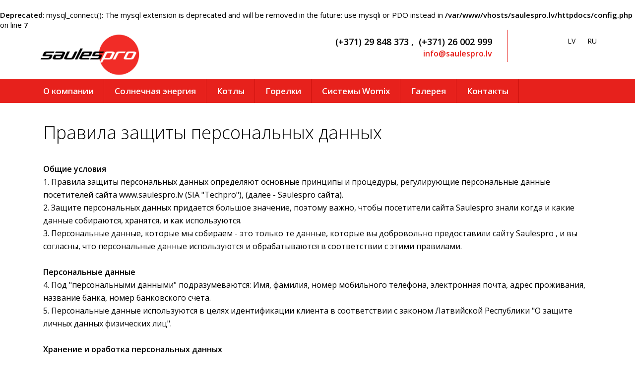

--- FILE ---
content_type: text/html; charset=UTF-8
request_url: http://saulespro.lv/ru/privacy/
body_size: 6398
content:
<br />
<b>Deprecated</b>:  mysql_connect(): The mysql extension is deprecated and will be removed in the future: use mysqli or PDO instead in <b>/var/www/vhosts/saulespro.lv/httpdocs/config.php</b> on line <b>7</b><br />
<!DOCTYPE html>
<html lang="ru"> 
<head>
	<!-- Start cookieyes banner --> <script id="cookieyes" type="text/javascript" src="https://cdn-cookieyes.com/client_data/3ff27b813859c151a9812306/script.js"></script> <!-- End cookieyes banner -->
 	
<meta http-equiv="Content-Type" content="text/html; charset=utf-8">
<meta name="SKYPE_TOOLBAR" content="SKYPE_TOOLBAR_PARSER_COMPATIBLE">
<title>SaulesPro -   Правила защиты персональных данных</title>
<meta name="description" content="">
<meta name="keywords" content="">
<meta name="author" content="www.inibrand.lv">
<meta name="robots" content="index, follow">
<meta http-equiv="X-UA-Compatible" content="IE=edge">
<meta name="viewport" content="width=device-width, initial-scale=1.0">
<link rel="icon" href="/favicon.ico" type="image/x-icon">
<link rel="shortcut icon" href="/favicon.ico" type="image/x-icon">
<script src="/js/jquery.min.js"></script>
 <!--[if lte IE 8]>
    <script src="/js/html5.js"></script>
 <![endif]-->
 <link href='http://fonts.googleapis.com/css?family=Open+Sans:400italic,400,300,600&amp;subset=latin,cyrillic' rel='stylesheet' type='text/css'>
<link href="/css/style.css?ver=26-05-20" rel="stylesheet">
<link href="/css/main.css?ver=26-05-20" rel="stylesheet">
<link href="/css/media.css" rel="stylesheet">
<link href="/css/grid.css" rel="stylesheet">
<link href="/libs/owl-carousel/owl.carousel.css" rel="stylesheet">
<link href="/libs/owl-carousel/owl.theme.css"  rel="stylesheet">
<script src="/js/nav.js"></script>
<script src="/libs/owl-carousel/owl.carousel.js"></script>
<!-- <script src="/libs/owl-carousel/owl_demo.js"></script> -->
<!-- <script src="/js/jquery.cookie.js"></script> -->
<link rel="stylesheet" href="/fancybox/jquery.fancybox-1.3.1.css" media="screen">
<!-- <link rel="stylesheet" href="/fancybox/style.css"> -->
<script type="text/javascript" src="/fancybox/jquery.fancybox-1.3.1.js"></script>
<script type="text/javascript">
		$(document).ready(function() {
		  	$("a.example2").fancybox({
				'titleShow'		: true,
				'transitionIn'	: 'elastic',
				'transitionOut'	: 'elastic'
			});
			$("a#example3").fancybox({
				'titleShow'		: false,
				'transitionIn'	: 'none',
				'transitionOut'	: 'none'
			});
			$("a[rel=group]").fancybox({
				'transitionIn'		: 'elastic',
				'transitionOut'		: 'none',
				'titlePosition' 	: 'over',
				'titleFormat'		: function(title, currentArray, currentIndex, currentOpts) {
					return '<span id="fancybox-title-over">Image ' + (currentIndex + 1) + ' / ' + currentArray.length + (title.length ? ' &nbsp; ' + title : '') + '</span>';
				}
			});
		});
	</script>
<script>
	(function($) {
    $(function() {
      $("#owl-slider").owlCarousel({
      navigation : false,
      slideSpeed : 300,
	  pagination:true,
      paginationSpeed : 400,
      singleItem : true,
	  autoPlay:12000,
	  responsive:true,
	  stopOnHover:false

      // "singleItem:true" is a shortcut for:
      // items : 1, 
      // itemsDesktop : false,
      // itemsDesktopSmall : false,
      // itemsTablet: false,
      // itemsMobile : false

      });
    });
    })(jQuery); 
</script>

<script>
    	(function($) {
    		$(function() {
    			if ($.browser.msie && $.browser.version < 8) {
    				alert("You are using an older version of Internet Explorer");
    			}
    		});
    	});
    </script>


<script>
  (function(i,s,o,g,r,a,m){i['GoogleAnalyticsObject']=r;i[r]=i[r]||function(){
  (i[r].q=i[r].q||[]).push(arguments)},i[r].l=1*new Date();a=s.createElement(o),
  m=s.getElementsByTagName(o)[0];a.async=1;a.src=g;m.parentNode.insertBefore(a,m)
  })(window,document,'script','//www.google-analytics.com/analytics.js','ga');

  ga('create', 'UA-43293536-1', 'saulespro.lv');
  ga('send', 'pageview');
</script>
	
</head>
<body>
<div id="page-wrapper">
	 
	<header id="header">
		<div class="container">
				<div class="row">
					<div class="column column-12">	
						<div>
							<div class="header-logo"><a href="/ru/" title="SaulesPro" class="saulespro-logo"> </a></div>
							<div class="header-r">
								<div class="language">
									<a href="/lv/">LV</a> 
									<a href="/ru/" class="current">RU</a>
									<!--
									<a href="/en/">EN</a>
									-->
								</div>
								<div class="header-contacts">
									(+371) 29 848 373 , &nbsp;(+371) 26 002 999<br>
									<a href="#">info@saulespro.lv</a>
									
								</div>
								
							
								
							</div>
							<div class="clear"></div>
						</div>
					</div>
				</div>
		</div>	
		
	</header>
	<!-- -->
	
	<div id="mobile-navigation">
		<div class="container">
				<div class="row">
					<div class="column column-12">
		
		
		
										<div class="main-nav-mobile">
											<span class="menuBtn"><img src="/img/menu.svg" alt="Menu"></span>
												<nav id="navigation-list">
													<!--<ul class="language-mobile">
														<li><a href="index.html" class="current">EN</a></li>
														
													</ul>
													-->
													<ul class="nav-mobile">
														     <li><a href="/ru/o-kompanii/" class=""><span>О компании</span></a>
               </li>

    <li><a href="/ru/solnechnaja-energija/" class=""><span>Солнечная энергия</span></a>
               </li>

    <li><a href="/ru/kotli/" class=""><span>Котлы</span></a>
               </li>

    <li><a href="/ru/gorelki/" class=""><span>Горелки</span></a>
               </li>

    <li><a href="/ru/sistemi-womix/" class=""><span>Системы Womix</span></a>
               </li>

    <li><a href="/ru/galereja/" class=""><span>Галерея</span></a>
               </li>

    <li><a href="/ru/kontakti/" class=""><span>Контакты</span></a>
               </li>

														
																													
													</ul>
												</nav>
										</div>
										<script type="text/javascript">
											jQuery(document).ready(function($) {
												$("#navigation-list").hide();
												$(".menuBtn").click(function() {
												$("#navigation-list").slideToggle(150);
												});
										});
										</script>
										<div class="clear"></div>
						</div>
					</div>
				</div>					
																
	</div>
	
	<div id="navbar">
		<div class="container">
				<div class="row">
					<div class="column column-12">
						<div class="navigation">
											<nav>
												<ul>
							                            <li><a href="/ru/o-kompanii/" class=""><span>О компании</span></a>
               </li>

    <li><a href="/ru/solnechnaja-energija/" class=""><span>Солнечная энергия</span></a>
               </li>

    <li><a href="/ru/kotli/" class=""><span>Котлы</span></a>
               </li>

    <li><a href="/ru/gorelki/" class=""><span>Горелки</span></a>
               </li>

    <li><a href="/ru/sistemi-womix/" class=""><span>Системы Womix</span></a>
               </li>

    <li><a href="/ru/galereja/" class=""><span>Галерея</span></a>
               </li>

    <li><a href="/ru/kontakti/" class=""><span>Контакты</span></a>
               </li>

												</ul>
											</nav>
											<div class="clear"></div>
						</div>
					</div>
				</div>
		</div>
			
	</div>
	
	
	<div id="slider-holder">
		
					
						<div>
							<!-- -->
							<section id="txt-page">  <!-- change to txt-page -->
					      
        					
					<div class="clear"></div>
							</section>
							
							
							
						
		</div>
		
		
	</div>	
	<!-- -->
	<div class="info-block">
		<div class="container">
				<div class="row">
					<div class="column column-12">
						22
					</div>
				</div>
		</div>
	</div>			
	<!-- -->
	
	<div class="main-content">
		<div class="container">
				<div class="row">
					<div class="column column-12">
						<div class="content-heading">
							<h2>  Правила защиты персональных данных</h2>
						</div>
					</div>
				</div>
				<div class="row">
					<div class="column column-12">
						<div class="content-holder">
							<div class="ct">
<p><strong>Общие условия</strong></p>
<ul>
    <li>
    <p>1. 	Правила защиты персональных данных 	определяют основные принципы и процедуры, 	регулирующие персональные данные 	посетителей сайта www.saulespro.lv 	(SIA &quot;Techpro&quot;), (далее - Saulespro сайта).</p>
    </li>
    <li>
    <p>2. Защитe 	персональных данных придается большое 	значение, поэтому важно, чтобы посетители 	сайта Saulespro знали когда 	и какие данные собираются, хранятся, и 	как используются.</p>
    </li>
    <li>
    <p>3. 	Персональные данные, которые мы собираем 	- это только те данные, которые вы 	добровольно предоставили сайту 	Saulespro , и вы согласны, что 	персональные данные используются и 	обрабатываются в соответствии с этими 	правилами.<br />
    &nbsp;</p>
    </li>
</ul>
<p><strong>Персональные данные</strong></p>
<ul>
    <li>
    <p>4. Под 	&quot;персональными данными&quot; 	подразумеваются: Имя, фамилия, номер 	мобильного телефона, электронная почта, 	адрес проживания, название банка, номер 	банковского счета.</p>
    </li>
    <li>
    <p>5. 	Персональные данные используются в 	целях идентификации клиента в соответствии 	с законом Латвийской Республики &quot;О 	защите личных данных физических лиц&quot;.<br />
    &nbsp;</p>
    </li>
</ul>
<p><strong>Хранение и оработка персональных данных</strong></p>
<ul>
    <li>
    <p>6. 	Персональные данные посетителей сайта 	Saulespro хранятся на внешнем 	носителе, а также на сервере компании 	Garmtech (хостинг веб-сайтов 	www.garmtech.lv), 	которое обязуется предпринимать 	надлежащие меры безопасности для защиты 	от неправомерного доступа или 	неправомерного изменения, разглашения 	или уничтожения персональных данных 	посетителей. Однако, независимо от 	регулярного контроля абсолютная защита 	от всех потенциальных опасностей 	невозможна.</p>
    </li>
    <li>
    <p>7. 	Собранные персональные данные посетителей 	Saulespro сайта, такие как 	IP-адрес, дата, время 	просмотра страницы собираются для 	статистических целей. Эти данные не 	позволяют идентифицировать пользователя 	и фиксируют только IP-адрес 	компьютера, с которого произошло 	обращение к сайту Saulespro.</p>
    </li>
    <li>
    <p>8. Имя, 	фамилия, номер мобильного телефона, 	электронная почта, адрес проживания, 	название банка, номер банковского счета 	- используются для предоставления 	услуг, заключения договоров с физическими 	лицами и поддержки по запросу посетителя 	сайта Saulespro, уведомления 	посетителей об услугах, новостях и 	рекламных предложениях.<br />
    &nbsp;</p>
    </li>
</ul>
<p><strong>Передача персональных данных третьим лицам</strong></p>
<ul>
    <li>
    <p>9. 	Собранные личные данные не передаются 	третьим лицам без соглосования с ними 	и используются только для целей, 	указанных в настоящих правилах.</p>
    </li>
</ul>
<br />
<p><strong>Файлы cookie и анонимные идентификаторы</strong></p>
<ul>
    <li>
    <p>10. 	Данный сайт использует &quot;Google 	Analytics&quot;, сервис 	веб-аналитики, предоставляемый компанией 	Google Inc.(далее 	в Условиях &ndash; &quot;Google&quot;). 	&quot;Google Analytics&quot; 	использует &quot;cookie&quot;, 	которые являются текстовыми файлами, 	хранящимися на компьютере пользователя, 	и позволяют с помощью сайта анализировать 	поведение пользователей на сайте. 	Информация, сгенерированная файлами 	&quot;cookie&quot; о поведении 	на сайте (включая ваш IP-адрес) 	передается на серверы Google 	в США и сохраняется там. Такая информация 	применяется Google в целях 	оценки использования сайта, составления 	отчетов о деятельности сайта, для 	операторов сайта и предоставления 	других услуг, касающихся деятельности 	сайта и использования Интернет. При 	необходимости Google передает 	эту информацию третьим лицам, если 	этого требует действующее законодательство 	или если третьи лица обрабатывают эти 	данные по поручению Google. 	IP-адрес не связывается 	с другими данными компании Google. 	Вы можете перенастроить ваш браузер 	таким образом, что он отклонит cookie, 	что может повлечь за собой неправильное 	функционирование отдельных функций 	данного сайта. Используя этот сайт, Вы 	даете Google согласие на 	обработку Ваших личных данных в порядке 	и для целей, изложенных выше.<br />
    &nbsp;</p>
    </li>
</ul>
<p><strong>Защита несовершеннолетних лиц</strong></p>
<ul>
    <li>
    <p>11. Дети 	и подростки в возрасте до 18 лет не должны 	предоставлять персональные данные без 	согласия родителей или опекунов. Личная 	информация детей не собирается и не 	передаётся третьим лицам.<br />
    &nbsp;</p>
    </li>
</ul>
<p><strong>Информация</strong></p>
<ul>
    <li>
    <p>12. 	Посетитель сайта Saulespro имеет право получить информацию о своих 	персональных данных и реализовать 	другие, предоставленные ему, права.<br />
    &nbsp;</p>
    </li>
</ul>
<p><strong>Изменение политики конфиденциальности</strong></p>
<ul>
    <li>
    <p>13. 	Правила защиты персональных данных 	могут быть частично или полностью 	изменены. Любое изменение или дополнение 	вносится путем публикации изменений 	на сайте Saulespro.</p>
    </li>
    <li>
    <p>14. Если 	вы не согласны с новыми правилами защиты 	персональных данных, у вас есть право 	отказаться от них в письменной форме, 	при условии, что в таком случае вы не 	будете имееть права пользоваться 	услугами сайта Saulespro.</p>
    </li>
    <li>
    <p>15. Если, 	после дополнений или изменений правил 	защиты персональных данных, вы будете 	и в дальнейшим пользоваться услугами 	сайта Saulespro, предполагается, 	что вы согласны с новой версией правил.<br />
    &nbsp;</p>
    </li>
</ul>
</div>							

		
							
						</div>
					</div>
				</div>
		</div>
		
	</div>			
	<!-- -->
		  		
	<!-- -->
	<div class="contact-form">
		<div class="container">
				<div class="row">
					<div class="column column-12">
						форма
					</div>
				</div>
		</div>
		
	</div>
	<!-- -->	
	<div class="contact-us">
		<div class="container">
				<div class="row">
					<div class="column column-12">
						<div class="content-heading">
							<h3>Свяжитесь с нами</h3>
						</div>
					</div>
					<div class="column column-12">
						<div class="contact-block">
							Для получения консультации или если вы хотите сделать заказ: <br>котлов, горелок, систем Womix, солнечных коллекторов, панелей, 
пожалуйста свяжитесь с нами по телефону <strong>(+371) 29 848 373</strong> ,  <strong>(+371) 26 002 999</strong> или напишите нам на эл. почту: <a href="mailto:info@saulespro.lv;">info@saulespro.lv</a>
							<br><br>SIA "Techpro", Рег. нр.: 41503059910							
							
							
							
						</div>
					</div>
				</div>
		</div>
	</div>
	<!-- -->
	<div class="partners-block">

		<div class="container">
				<div class="row">
					<div class="column column-12 partners-blocks">
						 
			             <li><a href="http://www.windhager.com/int_en/" target="_blank"><img src="/banners/9c9fbb43ad338459504a222d3e2673ab.png" alt="http://www.windhager.com/int_en/"></a></li>
			               
			             <li><a href="http://www.herz-energie.at/" target="_blank"><img src="/banners/2eac5dd899e6d800ef1c2b2877c27ed2.png" alt="http://www.herz-energie.at/"></a></li>
			               
			             <li><a href="http://inibrand.lv" target="_blank"><img src="/banners/ee1e015282c2b6d54612ee6a8414b0de.png" alt="http://inibrand.lv"></a></li>
			               
			             <li><a href="http://womix.pl/" target="_blank"><img src="/banners/9333b11638fdc28190283db599db5a4d.png" alt="http://womix.pl/"></a></li>
			               
			             <li><a href="http://viadrus.cz" target="_blank"><img src="/banners/c48cfdb2d132807f3d0af1489a110e07.png" alt="http://viadrus.cz"></a></li>
			               
			             <li><a href="http://zivjumazuli.lv/" target="_blank"><img src="/banners/19e5cdff514aa22b03fa421ad996b40b.png" alt="http://zivjumazuli.lv/"></a></li>
			               
			             <li><a href="http://bado.com.pl" target="_blank"><img src="/banners/16639a71bf9e4a2adec000205040f6e9.png" alt="http://bado.com.pl"></a></li>
			              					</div>
				</div>
		</div>
	

	</div>						
	<!-- -->						
	
	
	<footer id="footer">
		<div class="container">
				<div class="row">
					<div class="column column-12">
						<div class="f-nav">
							<ul>
								    <li><a href="/ru/o-kompanii/" class=""><span>О компании</span></a>
               </li>

    <li><a href="/ru/solnechnaja-energija/" class=""><span>Солнечная энергия</span></a>
               </li>

    <li><a href="/ru/kotli/" class=""><span>Котлы</span></a>
               </li>

    <li><a href="/ru/gorelki/" class=""><span>Горелки</span></a>
               </li>

    <li><a href="/ru/sistemi-womix/" class=""><span>Системы Womix</span></a>
               </li>

    <li><a href="/ru/galereja/" class=""><span>Галерея</span></a>
               </li>

    <li><a href="/ru/kontakti/" class=""><span>Контакты</span></a>
               </li>

							</ul>
							<div class="clear"></div>
						</div>
						<div>
							<div class="copyright">&copy; 2013 - 2020, SaulesPro  &nbsp; &nbsp; &nbsp;Web-lapu izstrāde - <a href="http://www.inibrand.lv" target="_blank">Inibrand</a>
								<div><a href="/ru/privacy/" class="gdpr">Правила защиты персональных данных</a></div>
								
								
							</div>
							<div class="mailto">(+371) 29 848 373, &nbsp; (+371)26 002 999<br><a href="mailto:info@saulespro.lv" class="mail">info@saulespro.lv</a></div>
							<div class="clear"></div>
								
						</div>
						
					</div>
				</div>
		</div>
	</footer>						
							
							
							
							
							
							
					
</body>
</html>

--- FILE ---
content_type: text/css; charset=utf-8
request_url: http://saulespro.lv/css/style.css?ver=26-05-20
body_size: 2042
content:
body, html { margin:0px; padding:0px; height:100%; text-align:center; background-color: #ffffff; color:#666; font-family: 'Open Sans', sans-serif, Arial, Verdana; font-weight: 400;}
header, nav, section, article, aside, footer {display: block;}
a{outline: none !important; text-decoration: none;  border: none; font-family: 'Open Sans', sans-serif, Arial, Verdana; font-weight: 400;}
a img {text-decoration: none; outline: none !important; border: none !important;} select, input, textarea {outline:none;} ul {list-style-type: none;}
#page-wrapper {min-height: 100%; margin-bottom: -165px;} * html #page-wrapper {height: 100%;} .page-buffer {height: 165px;} #page-footer {min-height:165px;}
#container-level-1 {margin:0px; margin:0 auto; text-align: left; padding-top: 0px;}
#container-level-2-1 {margin:0px; margin:0 auto; text-align: left; padding-top: 0px; height:448px;} 
#container-level-2-2 {margin:0px; margin:0 auto; text-align: left; padding-top: 0px; height:306px;} 
#container-level-3 {margin:0px; margin:0 auto; text-align: left; padding-top: 0px;} 
#dark-holder {margin:0px; margin:0 auto; text-align: left; padding-top: 0px; height:355px; background-color:#9a9b9e; } #dark-holder .sec {background: url(../img/s_layer.png) top center repeat-x; width: 100%; height:355px;}
#dark-holder-2 {margin:0px; margin:0 auto; text-align: left; padding-top: 0px; height:213px; background-color:#9a9b9e;} #dark-holder-2 .sec {background: url(../img/s_layer.png) top center repeat-x; width: 100%; height:213px;} 
.container-holder{width: 996px; margin:0 auto; text-align:left; z-index:0;} .clear{height:0; font-size:1px; line-height:0px; clear:both;}

hr{ height: 1px; border-top: none; border-left: none; border-right: none; border-bottom: dotted 1px #dde1e5; margin-top: 15px; margin-bottom: 15px;}
header {height:142px;} 
#header-l-holder {float:left; width:200px; padding:30px 0 0 0px;} #header-r-holder {float:right; width:300px;} #header-c-holder {margin:0 300px 0 200px; color:#777; font-size:13px; line-height:26px; padding:40px 0 0 65px;}
#header-c-holder span {color:#000; font-size:18px;}
.lang-holder {display:block; padding:10px 0px 0 15px;  border-top:2px solid #0c7c46; height:60px;}
.lang-holder a:link, .lang-holder a:visited, .lang-holder a:active { display: block; height: 30px; float: left; font-size: 12px; color: #777; line-height: 30px; padding: 0px 7px 0px 7px; margin:0 12px 0 12px;}
.lang-holder a:hover {color: #000; line-height: 30px;} .lang-holder a.current {color: #ea391c; padding: 0px 7px 0px 7px; }
a.logo {width:100%; min-height:80px; display:block; background-image:url(../img/saulespro_logo_r.png); background-image:url(../img/saulespro_logo.png)\9; background-repeat:no-repeat; background-position:top left; background-size:185px;  padding:0px 0 0 0; }
.social-holder {float:right; padding:4px 28px 0 0;}
a.social {transition: 0.1s; -webkit-transition: 0.1s; margin:0 10px 0 10px; width:29px; height:29px; float:left; display:block; background: url(../img/draugiem_ic.png) no-repeat;} a:hover.social {opacity:0.80; filter:alpha(opacity=80); transition: 0.1s; -webkit-transition: 0.1s;} 
a.social2 {transition: 0.1s; -webkit-transition: 0.1s; margin:0 10px 0 10px; width:29px; height:29px; float:left; display:block; background: url(../img/facebook_ic.png) no-repeat;} a:hover.social2 {opacity:0.80; filter:alpha(opacity=80); transition: 0.1s; -webkit-transition: 0.1s;} 
a.social3 {transition: 0.1s; -webkit-transition: 0.1s; margin:0 10px 0 10px; width:29px; height:29px; float:left; display:block; background: url(../img/twitter_ic.png) no-repeat;} a:hover.social3 {opacity:0.80; filter:alpha(opacity=80); transition: 0.1s; -webkit-transition: 0.1s;} 

.slides_container {width:996px; overflow:hidden; position:relative;	display:none;} .slides_container div.slide {width:696px; height:361px; display:block;} .slide img {width:696px; height:361px; overflow:hidden;}

.yellow {margin:0px 0 0 696px; height:361px; width:300px; background: url(../img/caplay.png) no-repeat; background-color:#0c7c46; z-index:100; *z-index:0; position:absolute;}
.caption {z-index:900; position:absolute; left:696px; height:290px; width:245px; padding:70px 30px 0px 25px; font-size:24px; line-height:38px; text-transform:uppercase;  *background: url(../img/caplay.png) no-repeat; *background-color:#0c7c46; color:#fff; font-weight:400; text-shadow:none;  overflow:hidden;}
section#content { padding:0px 0 80px 0;} .title a {font-size:14px; color:#f6781c; text-decoration:underline; margin:0 3px 0 3px; text-transform:uppercase;} .title a:hover {color:#d76a00; text-decoration:none;}
section#content .title {font-size:14px; color:#f6781c; text-transform:uppercase; border-bottom:1px solid #d6d6d6; padding:0 0 17px 8px; margin:0 0 25px 0;}
section#content .title span.h1 {display:block; font-size:37px; font-weight:400; line-height:44px; color:#000; margin:10px 0 0 0; text-transform:none;}
section#content .cont {font-size:15px; color:#222; line-height:24px; padding:10px 25px 30px 10px;} section#content .cont a {color:#ea391c; text-decoration:underline;} section#content .cont a:hover {color:#ea391c; text-decoration:none;}
.main-sh {height: 26px; padding:0 0 0 0; background-image: url(../img/main_b_shadow.png); background-repeat: no-repeat; background-position:top;}
section#footer-t {height:80px; border-top:1px solid #d6d6d6;}  
section#footer-b {background-color:#9a9b9e; height:95px;} .f-l {float:left; width:696px; height:85px;} .f-r {margin-left:700px; color:#f5f5f5; font-size:12px; text-align:right; padding:35px 30px 0 0;} .f-r a {color:#ffffff; text-decoration:none;} .f-r a:hover {color:#ffffff; text-decoration:underline;}
#f-y-holder {position:absolute; width:696px; height:85px; z-index:100; display:block; background-color:#0c7c46; margin-top:-17px;}
#partners {padding:0 0 0 0; height:150px;} .p-title {font-size: 28px; line-height:35px; color: #000; border-bottom:1px solid #d6d6d6; padding:0px 0 14px 8px;} .p-scroll {opacity:0.7; filter:alpha(opacity=70); padding:10px 0 10px 0;} .p-scroll:hover {opacity:0.85; filter:alpha(opacity=85);}

input, textarea {	padding: 8px 8px; margin: 4px 0 0px 0; background-color: #fff; width: 276px; font-size: 14px; color: #111; border: 1px #ccc solid; font-family: 'Open Sans', sans-serif, Arial, Verdana; font-weight: 400; -webkit-border-radius: 2px 2x 2px 2px; -moz-border-radius: 2px 2px 2px 2px; border-radius: 2px 2px 2px 2px; resize:vertical;}
textarea {width: 660px; min-height: 70px; max-height:160px; line-height: 20px;}
input.submit {
	    font-size: 16px;
    line-height: 24px;
    font-weight: 600;
    color: #ffffff;
    text-transform: uppercase;
    display: inline-block;
    height:52px;
    background-color: #e7211c;
    border: 1px solid #e7211c;
    -webkit-transition: all 0.1s ease;
    -moz-transition: all 0.1s ease;
    -o-transition: all 0.1s ease;
    -ms-transition: all 0.1s ease;
    transition: all 0.1s ease;
    -webkit-border-radius: 4px;
    -moz-border-radius: 4px;
    border-radius: 4px;
	
	 border:none;}
input.submit:hover { color: #fff; background-color:#ff211b; border: 1px solid #ff211b; cursor: pointer;}
input.submit:active { color: #fff; background-color:#ff211b; border: 1px solid #ff211b; cursor: pointer;}
td.form { font-size: 14px; line-height:18px; padding:6px 0 7px 0; color: #000;} td.form span.imp {color:#e49017; font-size: 14px; font-weight:600; margin:0 2px 0 2px;}


--- FILE ---
content_type: text/css; charset=utf-8
request_url: http://saulespro.lv/css/main.css?ver=26-05-20
body_size: 3812
content:
*::-webkit-input-placeholder {
	color: #666;
	opacity: 1;
}
*:-moz-placeholder {
	color: #666;
	opacity: 1;
}
*::-moz-placeholder {
	color: #666;
	opacity: 1;
}
*:-ms-input-placeholder {
	color: #666;
	opacity: 1;
}

body input:focus:required:invalid,
body textarea:focus:required:invalid {
	
}
body input:required:valid,
body textarea:required:valid {
	
}
* {margin: 0; padding: 0;}
html, body {position: relative;  height: 100%;  }
body {margin:0px; padding:0px;  height: 100%; text-align:left; background-color:#ffffff; color:#000000; font-family:'Open Sans', sans-serif; font-weight: 400; font-size:15px;}
.wrapper {position: relative; min-height: 100%;} .site-container {padding-bottom: 360px;} .site-footer {position: absolute;  left: 0;  bottom: 0;  width: 100%;  height: 360px;}
a{font-weight:400; text-decoration:none; outline: none!important; text-decoration: none; border: none; }
html,button,input,select,textarea {color:#000000} fieldset {border: 0; margin: 0; padding: 0}  select, input, textarea {outline:none;} 

a{outline: none !important; text-decoration: none;  border: none; font-family:'Open Sans', sans-serif;  color:#008aca; font-weight: 400;}
a:hover {color:#f06f00;} img {vertical-align:top;} a img {text-decoration: none; outline: none !important; border: none !important;} select, input, textarea {outline:none;} ul {list-style-type: none;}
.clear{height:0; font-size:1px; line-height:0px; clear:both;}


h1 {font-size:54px; line-height:62px; font-weight:300;}
h2 {font-size:36px; line-height:40px; font-weight:300; margin:0 0 10px 0;}
h3 {font-size:32px; line-height:46px; font-weight:400; margin:0 0 20px 0;}
h4 {font-size:22px; line-height:32px; font-weight:400; margin: 0 0 15px 0;} 
h5{font-size:18px; line-height:22px; font-weight:600; margin: 0 0 10px 0;}
h6 {font-size:18px; line-height:28px; font-weight:400;}

ul {margin:0 0 0 0; padding:0 0 0 0; z-index:20; list-style-type: none; }
input, textarea {
    -moz-user-select: text;
    -o-user-select: text;
    -khtml-user-select: text;
    -webkit-user-select: text;
    user-select: text;
}
a, button, input, .menuBtn, .check, label {
	-webkit-tap-highlight-color: rgba(0,0,0,0)!important; -webkit-tap-highlight-color: transparent!important; outline: none !important;
}

.menuBtn { cursor: pointer; }

/* */

::-webkit-input-placeholder {color:#878787;}
::-moz-placeholder          {color:#878787;}/* Firefox 19+ */
:-moz-placeholder           {color:#878787;}/* Firefox 18- */
:-ms-input-placeholder      {color:#878787;}

.cc-block {position:fixed; bottom:0px; width:100%; display: block;  background-color:#e4e4e4; padding:15px 0% 15px 0%; z-index: 9999999999; text-align: center; color:#474747; font-size: 14px; line-height:22px;}
.cc-block a {color:#000000; font-size: 14px; line-height:18px; text-decoration: underline; font-weight: 400;  margin:0 20px 0 20px; } 
.cc-block a:hover {text-decoration: none;}
a.cc-close {color:#ffffff; font-size: 13px; font-weight:600; line-height:14px; background-color: #e7211c; text-decoration: none; text-transform: uppercase; padding:7px 20px 7px 20px; display: inline-block; margin:0px 20px 0 20px; }


a.saulespro-logo {width:200px; min-height:95px; display:block; background-image:url(../img/logo_r.png); background-image:url(../img/logo.png)\9; background-repeat:no-repeat; background-position:top left; background-size:200px;  padding:0px 0 0 0; }

.header-logo {padding:5px 0 0 14px; float: left;}
.header-r {float: right;}
.language{float:right; width:180px; display:block;text-align: right; padding:12px 10px 0 0;}
.language a {color:#000000; font-size:14px; line-height:18px; text-transform:uppercase; margin:0 0 0 20px;}
.language a:hover {color:#13ad2a;}
.header-contacts {float:left; display:block; text-align: right; border-right: 1px solid #e7211c; padding:12px 30px 5px 0; font-size:18px; line-height:24px; font-weight:600;}
.header-contacts a {color:#e7211c; text-decoration: none; font-size:16px; font-weight: 600;} .header-contacts a:hover {text-decoration: underline;}


#header {height:100px; background-color: #ffffff; width:100%; display:block;}
#slider-holder {width:100%; min-height:0px; display:block; background-color: #c9c7c9;} 

/*slider*/
.slider-content {min-height:460px; display:block; position:relative; overflow:hidden;}
#slider {width:100%; min-height:460px; background-color:#d2d6d8; display:block;}
.slide-image {width:100%; height:460px; display:block; margin:0 0 0 0px; position:relative; overflow:hidden;} .slide-image img {width:100%; margin:-5% 0 0 0;}
.slide-holder {position:absolute; z-index:40;  bottom:0px; width:100%; max-width:1170px; height:320px; padding:0px 0px 0px 0px; display:block; } .slide-heading, .image-heading {width:100%; padding:0 0px 0 0; display:block;  text-align: center;}
.slide-description {color:#ffffff; font-size:19px; line-height:31px; font-weight:400; margin:0 0 0px 0; padding:0px 0px 10px 0; z-index:90; display:block;} .slide-button {padding:25px 0 0px 0; text-align: center;}
#owl-slider .item {height:100%;} .slide-heading h1, .image-heading h1, .slide-heading a h1, .slide-heading a:hover h1{color:#ffffff; font-size:41px; line-height:46px; z-index:90; font-weight:400; margin:0 0 0 0; padding:0 0 0 0;} 
.slider-layer, .layer {height:100%; width:100%;     background-color: rgb(33 33 33 / 30%); margin:0px 0 0 0px; position:absolute; z-index:20; display:block;}
a.slider-btn {font-size: 16px; line-height: 24px;  font-weight: 600;  color:#ffffff; text-transform:uppercase; display:inline-block;  padding: 14px 20px 14px 20px; background-color:#e7211c; border: 1px solid #e7211c;  -webkit-transition: all 0.1s ease-in-out;  -moz-transition: all 0.1s ease-in-out;  -o-transition: all 0.1s ease-in-out;
 -ms-transition: all 0.1s ease-in-out;  transition: all 0.1s ease-in-out; -webkit-border-radius: 4px; -moz-border-radius: 4px; border-radius: 4px; }
a.slider-btn:hover {color:#ffffff; background-color:#ff211b; border: 1px solid #ff211b;} 

.tpage-header-img {width:100%; height:200px; overflow:hidden; position:relative;} 
.tpage-header-img img {margin:-5% 0 0 0px; width:100%;}

.pagination {z-index:900; position: absolute; right:20px; margin-top:-41px;} .pagination li {float:left; margin:0 8px; list-style:none;}
.pagination li a {display:block; width:18px; height:0; padding-top:18px; background-image:url(../img/pagination.png); background-position:0 0; float:left; overflow:hidden;}
.pagination li.current a { background-position:0 -17px;}

#navbar {width:100%; background-color: #e7211c; border-top:0px dotted #ddd; display: block;}
.navigation {width:100%; min-height:48px; display:block;}
nav {float:left; width: 996px; height: 48px; } ul {z-index: 100;} nav ul, nav ul li { list-style-type: none; padding: 0; margin: 0;  z-index: 999; }
nav ul { padding-left: 0px; } nav ul li { display: block; float: left; margin:0 0px 0 0; } nav li a { display: block; text-decoration: none; overflow: hidden; }
nav ul li a span { display: block; height: 30px; border-right:1px solid #cd120e; font-size: 17px; text-transform:; color: #ffffff; font-weight:600; line-height:48px; height: 48px; padding: 0px 20px; margin:0px 1px 0 0; cursor: pointer; }
nav ul li a:hover span, nav ul li.hover a span{ color: #ffffff; background-color: #bf0a05;} 
nav ul li a.current span { height: 48px; color: #ffffff; font-weight:600; background-color:#1b2329;  border-bottom:0px solid #46ab55; } 


#mobile-navigation, .main-nav-mobile {display:none; background-color: #e7211c; height:50px;}
ul.nav-mobile {background-color: #1b2329;}
ul.nav-mobile li { display: block; float: none; margin:0 0px 0 0; } 
ul.nav-mobile li a { display: block; text-decoration: none; overflow: hidden; }




.info-block {width:100%; display:none; height:130px; background-color: #c9c7c9; color:#ffffff;}  /* background-color: #0c2244;  */

.main-content {padding: 30px 0 30px 0;} .second-content {padding: 0px 0 60px 0;}

.products {width:100%; min-height:340px; padding:10px 0 0px 0; display:block; background-color: #fff;}
.products-block {width:100%; display:block; background-color: #7b7e81; 
border-radius: 5px; position: relative; overflow: hidden;
-webkit-transition: all 0.05s ease-in-out;  -moz-transition: all 0.05s ease-in-out;  -o-transition: all 0.05s ease-in-out; -ms-transition: all 0.05s ease-in-out;  transition: all 0.05s ease-in-out;}
.product-image {width:100%; height:190px; overflow:hidden; position:relative; background-color: #888; display:block;} .product-image img {width:105%; margin:0 0 0 -2%;}
.product-heading a {color:#ffffff; font-size:14px; line-height:20px; padding:15px 20px 20px 20px; min-height:150px; display: block; font-weight: 300;}
.product-heading a h4{color:#ffffff; font-size:18px; line-height:24px; text-transform: uppercase; margin:0 0 5px 0;} 
.products-block:hover {background-color: #e7211c;}

.section3-holder {padding:0 0 40px 0;}
.section3-block {width:31%; float: left; margin:0 1% 0 1%; min-height:410px; background-color: #7b7e81; display:block;
border-radius: 5px; position: relative; overflow: hidden;
-webkit-transition: all 0.05s ease-in-out;  -moz-transition: all 0.05s ease-in-out;  -o-transition: all 0.05s ease-in-out; -ms-transition: all 0.05s ease-in-out;  transition: all 0.05s ease-in-out;} .section3-block:hover {background-color: #e7211c;}
.section3-img {height:220px; background-color: #d7d7d7; display: block; overflow:hidden; position:relative;} .section3-img img {width:100%;}
.section3-heading {} .section3-heading a {color:#ffffff; font-size:14px; line-height:20px; padding:15px 20px 20px 20px; height:120px; display: block; font-weight: 300;}
.section3-heading a h4 {display: block; color:#ffffff; font-size:18px; line-height:24px; text-transform: uppercase; margin:0 0 5px 0;}

.section3k-holder {padding:0 0 40px 0;}
.section3k-block {width:31%; float: left; margin:0 1% 0 1%; min-height:310px; padding:0px 0 0 0; border-top:1px solid #ddd;  display:block;
-webkit-transition: all 0.05s ease-in-out;  -moz-transition: all 0.05s ease-in-out;  -o-transition: all 0.05s ease-in-out; -ms-transition: all 0.05s ease-in-out;  transition: all 0.05s ease-in-out;} 
.section3k-block:hover .section3k-heading{background-color: #e7211c;}
.section3k-img {height:350px; background-color: #ffffff; display: block; overflow:hidden; padding:5px 0 0 0; position:relative;} .section3k-img img {width:100%;}
.section3k-heading {background-color: #7b7e81;} 
.section3k-heading a {color:#ffffff; font-size:14px; line-height:20px; padding:15px 20px 20px 20px; min-height:120px; display: block; font-weight: 300;}
.section3k-heading a h4 {display: block; color:#ffffff; font-size:18px; line-height:24px; text-transform: uppercase; margin:0 0 5px 0;}

.catalog-links {padding:0 0 0px 0; background-color: #7b7e81;}
a.catalog-link {margin:0 0px 0px 0px; display:block; padding:6px 10px 6px 20px; min-height: 20px; border-bottom:1px solid #7b7e81; background-color:#919294; color:#ffffff; font-size: 15px; line-height:18px;}
a.catalog-link:hover {background-color: #d6140f; border-bottom:1px solid #d6140f;}


.cimages {margin:0 0 30px 0;}
.cimage {width:24%; margin:0 1% 0 0; float:left; overflow:hidden; position:relative;}
.cimage img, .cimage2 img {width:100%;}
.cimage2 {width:80%; margin:0 auto; overflow:hidden; position:relative;}


.contact-us { padding:0px 0 0 0; margin:50px 0 0 0;}
.contact-us .content-heading {border-top:2px solid #fda19f; padding:30px 20px 20px 20px;}
.contact-block {font-size:15px; line-height:24px; color:#000000; padding:0 0 0 20px;} .contact-block a {color:#e7211c; font-weight:600;} .contact-block a:hover {text-decoration: underline;}

#contact-form {padding:0px 0 0px 20px;} table, tr, td {border:none; margin:0; padding:0; border-spacing:0px;} input {resize:none !important;}
#contact-form h2 {font-size:28px; line-height:34px; font-weight:300; margin:0 0 20px 0;}

.ct {padding:0 20px 0 20px;} .ct a {color:#e7211c; font-weight:600;} .ct a:hover {text-decoration: underline;}
.header-img-caption {position:absolute; z-index: 9999;}
.content-holder {padding:10px 0px 0px 0; color: 000000; font-size:16px; line-height:26px; font-weight:400;}
.content-heading {padding:10px 20px 20px 20px; color: 000000;} .content-heading h2 {font-size:36px; line-height:40px; font-weight:300; margin:0 0 10px 0;}
.content-heading h3 {font-size:28px; line-height:34px; font-weight:300; margin:0 0 10px 0;}
.service a {display:block; background-color: #e3f2e6; border:1px solid #e3f2e6; padding:10px 20px 20px 20px; font-size:16px; line-height:22px; font-weight:400; color:#000000; margin:0 0 15px 0;
border-radius: 5px; position: relative; overflow: hidden; 
-webkit-transition: all 0.05s ease-in-out;  -moz-transition: all 0.05s ease-in-out;  -o-transition: all 0.05s ease-in-out; -ms-transition: all 0.05s ease-in-out;  transition: all 0.05s ease-in-out;}
.service a:hover {background-color: #46ab55; border:1px solid #46ab55; color: #ffffff;}
.service2 a {display:block; background-color: #eeeeef; border:1px solid #eeeeef; padding:10px 20px 20px 20px; font-size:16px; line-height:22px; font-weight:400; color:#000000; margin:0 0 15px 0;
border-radius: 5px; position: relative; overflow: hidden; 
-webkit-transition: all 0.05s ease-in-out;  -moz-transition: all 0.05s ease-in-out;  -o-transition: all 0.05s ease-in-out; -ms-transition: all 0.05s ease-in-out;  transition: all 0.05s ease-in-out;}
.service2 a:hover {background-color: #7b7e81; border:1px solid #7b7e81; color: #ffffff;}
.rborder-block {border:2px solid #fda19f; background-color: #fff; padding:30px 20px; margin:10px 0 0 0; font-size:16px; line-height:24px; color:#000000;
border-radius: 5px; position: relative; overflow: hidden; text-align: center;}

.main-offer {width:100%; height:360px; display:block; background-color: #2b2e32; overflow:hidden; position:relative;}
.offer-image img {width:100%; display:block; z-index: 9; margin:-15% 0 0 0; position:relative;}
.granules-heading {text-align: left; color:#ffffff; font-size:19px; line-height:30px; font-weight:400; text-transform:uppercase; font-style:italic; top: 260px; padding: 0 10% 0 0; position:absolute; z-index: 9999999;}

.offer-heading {width:100%; height:360px; display:block; position:absolute; z-index: 9999; background-image:url(../img/shadow.png); background-repeat:repeat-x; background-position:bottom left;} 

.contact-form {width:100%; height:350px; display: none; background-color: #2f973d;}
a.gdpr {color:#ffffff!important; margin:5px 0 0 0; line-height:16px; display: inline-block}
.partners-block {width:100%; min-height:80px; padding:30px 0 15px 0; margin:30px 0 0 0; background-color: #efeeef; display: block;}
.partners-block li a img {width:160px;} .partners-block li {display:inline-block; margin:0 0 0 0;}
ul, li {list-style-type: none;}
#footer {width: 100%; min-height: 170px; padding: 0 0 90px 0; background-color: #1b2329; display: block;}
.copyright {float:left; width:50%; font-size: 14px; color: #b9b9b9; padding:10px 0 0 0px;} .mailto {width:50%; float:right; text-align:right; padding:10px 0px 0 0; font-size: 14px; line-height:22px; color: #b9b9b9; } a.mail {font-size: 14px; color: #b9b9b9; text-decoration:underline; background: url(../img/mail_ic.png) left no-repeat; padding:0 0 0 32px;} a.mail:hover {color:#ffffff; text-decoration:none;}
.copyright a {color: #fff; font-weight:500;} .copyright a:hover {color:#ffffff;}
.f-nav { width:100%; padding:30px 0 30px 0px;} .f-nav ul, .f-nav ul li { list-style-type: none; padding: 0; margin: 0;  z-index: 999; }
.f-nav ul { padding-left: 0px;} .f-nav ul li { display: block; float: left; margin:0 10px 0 0px; } .f-nav li a { display: block; text-decoration: none; overflow: hidden; }
.f-nav ul li a span { display: block; height: 40px; font-size: 14px; text-transform:uppercase; color: #ffffff; font-weight:400; line-height:40px; padding: 0px 20px 0 0px; cursor: pointer;} .f-nav ul li a:hover span, .f-nav ul li.hover a span{ color: #13ad2a;}

section#gallery-holder {padding:0px 0 0 0;} .gallery-u {float:left; margin:0 5px/*10px*/ 5px 0; *margin:0 10px 0px 0; } .gallery-u { width:180px; height:125px; overflow:hidden;} 
.gallery-u img {margin:-5px 0 0 0px; width:100%; height:auto; opacity:0.95; filter:alpha(opacity=95); transition: 0.1s; -webkit-transition: 0.1s; cursor:pointer;
-webkit-transform: scale(1.01);
 -moz-transform: scale(1.01);
 -o-transform: scale(1.01);
 -ms-transform: scale(1.01);
 transform: scale(1.01);
 -webkit-backface-visibility: hidden;
backface-visibility: hidden;} 
 .gallery-u img:hover {opacity:1; filter:alpha(opacity=100); cursor:pointer; -webkit-transform: scale(1.01);
 -moz-transform: scale(1.01);
 -o-transform: scale(1.01);
 -ms-transform: scale(1.01);
 transform: scale(1.01);} 









--- FILE ---
content_type: text/css; charset=utf-8
request_url: http://saulespro.lv/css/media.css
body_size: 1716
content:
/* Large Devices, Wide Screens */
@media only screen and (max-width : 1380px) {
.slide-image img {width:105%; margin:0% 0 0 0;} /*100%*/
	
}
@media only screen and (max-width : 1200px) {
	/* slider */
	.slide-heading, .image-heading { width: 96%; }	
	.slide-button { width: 96%; }
	
	/* gallery */
	.gallery-u { width: 24%; margin-right: 1%; }
	
	/* partners-block */
	 .partners-blocks { text-align: center; }
			
}
@media only screen and (max-width : 1090px) {
	/* navigation */
	nav ul li a span { padding: 0px 10px; font-size: 16px;}
	ul.nav-mobile { position: relative; }
	nav { width: 100%; }
	.menuBtn img { padding-top: 5px; }
	ul.nav-mobile li { text-align: center; }
	
	/* slider */
	.slide-image img { width:150%; margin-left: -20%;}
	.slide-holder { height: 350px; }
	
	/* main-content */
	.section3-img img { width: 107%; }
	
	/* products */
	.product-image { height: auto; }
	.product-heading a { height: 150px; }
			
}
/* Medium Devices, Desktops */
@media only screen and (max-width : 992px) {
	/* main-content */
	.section3k-img { height: auto; }
			
 }
@media only screen and (max-width : 960px) {
	/* main-content */
	.section3-img { height: auto; }
	.section3-heading a { height: 175px; }
	
	/* slider */
	.slide-heading h1, .image-heading h1, .slide-heading a h1, .slide-heading a:hover h1 { font-size: 40px; line-height: 44px; padding: 0 5% 0 5%; }
			
			
}
@media only screen and (max-width : 880px) {
	#mobile-navigation, .main-nav-mobile {display:block;} #navbar {display:none;}
	nav ul li a span { border-right: 0px; }
	nav ul li a.current span { color: #e7211c; }
	nav ul li a.current:hover span { color: #e7211c;}
	nav ul, nav ul li { border-bottom: 1px solid #3e3f40; }
	/* header */
	.language { width: 170px;}
	
	/* slider-holder */
	.tpage-header-img img { width: 120%; }
	
	/* product */
	.products .column-3 { width: 45%; float: left; margin: 2% 2% 0 3% !important; }
	.product-heading a { height: 150px; }
	
	/* second-content*/
	.rborder-block { max-width: 880px;  width: 90%;  margin: 50px auto 0 auto; }
	
	/* footer */
	.f-nav { text-align: center; }
	.f-nav ul li { display: inline-block; float: none; }
	.copyright { width: 26.5%; line-height: 24px; padding-top: 10px; }
		
}
@media only screen and (max-width : 790px) {
	/* header */		
	.header-contacts { display: none; }	
	
	/* slider */
	.slide-image img { width: 180%; }
	.slide-heading h1, .image-heading h1, .slide-heading a h1, .slide-heading a:hover h1 { font-size: 32px; line-height: 40px; }
			
}
/* Small Devices, Tablets */
@media only screen and (max-width : 768px) {
	/* main-offer */
	.granules-heading { top: 235px; }
	.offer-image img { width: 125%; }
	
	/* header */
	.language { width: 85px;}
	
	/* slider-holder */
	.tpage-header-img img { width: 175%; margin-left: -20%;}	
	
	/* main-content */
	.section3-block { width: 100%; margin: 0 0 20px 0 ;}
	.section3-heading a { height: 120px; }
	
	/* contact-form */
	textarea { max-width: 660px; width: 94%; }
	
	/* gallery */
	.gallery-u img { width: 115%; margin: -7% 0 0 0px;}
	
	/* footer */
	.copyright { width: 30%; font-size: 13px; }
		
}
@media only screen and (max-width : 640px) {
	/* slider */
	.slide-image img { width: 240%; }
	.slide-holder { height: 380px;}	
	
	/* main-content */
	.section3k-block { width: 100%; padding-bottom: 20px; }
	
	/* gallery */
	.gallery-u { width: 32%; }
	
	/* footer */
	.copyright { width: 33.5%; }

}

@media only screen and (max-width : 560px) {
	/* main-offer */
	.granules-heading { top: 200px; }
	.offer-image img { width: 140%; }
	
	/* footer */
	.f-nav ul li { width: 100%; text-align: center; }	
	.copyright, .mailto { width: 100%; text-align: center; font-size: 13px;}
	
	/* main-content */
	.cimage { width: 48%; margin: 0 2% 2% 0;}
	
	/* gallery */
	section#gallery-holder { display: inline-block; text-align: center; }
			
}
/* Extra Small Devices, Phones */
@media only screen and (max-width : 480px) {
	/* slider */
	.slide-heading h1, .image-heading h1, .slide-heading a h1, .slide-heading a:hover h1 { font-size: 24px; line-height: 30px; }
	.slide-image img { width: 310%; margin-left: -40%;}
		
	/* main-offer */
	.granules-heading { top: 180px; }
	.offer-image img { width: 175%; }	
	
	/* slider-holder */
	.tpage-header-img img { width: 215%; margin-left: -30%;}
	
	/* product */
	.products .column-3 { width: 100%; float: left; margin: 0 0 20px 0 !important; }
	
	/* gallery */
	.gallery-u { width: 49%; }
	
	/* second-content*/
	.rborder-block { max-width: 480px; width: 93.5%; padding: 30px 10px; }
	
	.copyright { width: 46%; float: none; margin: 0 auto;}

}
/* Custom, iPhone Retina */
@media only screen and (max-width : 380px) {
	
	/* header */
	.header-logo { padding: 5px 0 0 0px; }
	a.saulespro-logo { width: 160px; background-size: 160px; min-height: 70px; margin-top: 9px;}
	.language { width: 60px; padding-top: 40px; padding-right: 10px;}
	.language a { margin-left: 10px; }
	
	/* slider */
	.slide-image img { width: 365%; margin-left: -40%;}
		
	/* main-offer */
	.granules-heading { top: 140px; }
	.offer-image img { width: 201%; }	
	
	/* slider-holder */
	.tpage-header-img img { width: 250%; margin-left: -50%;}
	
	/* contact-form */
	input { width: 175px; }
	textarea { width: 90%; }
	input.submit { max-width: 294px; width: 100%; font-size: 12px; }
	
	/* second-content*/
	.rborder-block { max-width: 380px; width: 92.5%; }
	
	.copyright { width: 57.5%; }
}
@media only screen and (max-width : 320px) {
	/* slider */
	.slide-image img {  width: 500%;  margin-left: -300%;}
	a.slider-btn { font-size: 14px; line-height: 20px; padding: 5px 10px 5px 10px;}
	
	/* main-offer */
	.granules-heading { top: 55px; }
	.offer-image img { width: 275%; }	
	
	/* slider */
	.slide-heading h1, .image-heading h1, .slide-heading a h1, .slide-heading a:hover h1 { font-size: 22px; line-height: 28px; }
	
	/* main-content*/
	.content-heading h2 { font-size: 30px; line-height: 34px; }
	
	/* product */
	.product-image img { width: 120%; }
	
	/* slider-holder */
	.tpage-header-img img { width: 340%; margin-left: -90%; }
	
	/* main-content */
	.section3-heading a { height: 180px; }	
	
	/* main-content */
	.cimage { width: 100%; }
	
	/* gallery */
	.gallery-u { width: 100%; }
	
	/* second-content*/
	.rborder-block { max-width: 320px; width: 90%; }
	
	.copyright { width: 71%; }
}


@media only screen and (max-width : 280px) {
	a.saulespro-logo { width: 160px; background-size: 160px; min-height: 70px; margin-top: 9px;}
	.language { width: 28px; padding-top: 25px; }
	.language a { display: block; padding-bottom: 15px; }
	
	.copyright { width: 81%; }
}

/*==========  Mobile First Method  ==========*/

/* Custom, iPhone Retina */
@media only screen and (min-width : 320px) {

}

/* Extra Small Devices, Phones */
@media only screen and (min-width : 480px) {

}

/* Small Devices, Tablets */
@media only screen and (min-width : 768px) {
	
}

/* Medium Devices, Desktops */
@media only screen and (min-width : 992px) {
	
}

/* Large Devices, Wide Screens */
@media only screen and (min-width : 1200px) {

 
}

--- FILE ---
content_type: text/css; charset=utf-8
request_url: http://saulespro.lv/css/grid.css
body_size: 617
content:
/*	--------------------------------------------------
Container
-------------------------------------------------- */
div#site-container, div.container { position: relative; width:96%; max-width:1170px; margin: 0 auto; padding: 0 2% ; text-align:left;}
/*	--------------------------------------------------
Grid
-------------------------------------------------- */

.row {
	clear: both; 
	padding: 0px;
	margin: 0px; 
}
.row:before,
.row:after {
    content: " ";
    display: table;
}

.row:after {
    clear: both;
}
/*  COLUMN SETUP  */
/*
.column {
	display: block;
	float:left;
	margin: 0% 0% 0% 0%;
}
.column:first-child { margin-left: 0px; }
*/
.column {
	display: block;
	float:left; background-color:#;
	margin: 0% 1% 20px 1%; 
}
.column:first-child { margin: 0% 1% 0px 1%;}


/*  GRID OF TWELVE  */
.column-12 {
	width: 98%;
}

.column-11 {
  	width: 91.5%;
}
.column-10 {
  	width: 83%;
}

.column-9 {
  	width: 74.5%;
}

.column-8 {
  	width: 64.666666%;
}

.column-7 {
  	width: 57.5%;
}

.column-6 {
  	width: 48%;
}

.column-5 {
  	width: 40.5%;
}

.column-4 {
  	width: 31.333333%;
}

.column-3 {
  	width: 23%; 
} 

.column-2 {
  	width: 14.666%;
}

.column-1{
  	width: 6.5%;
}



/*  GO FULL WIDTH BELOW 480 PIXELS */
@media only screen and (max-width: 880px) {
	.column {  display: block; 	float:none; margin: 0% 0% 0px 0%!important;  }
    
    .column-1, .column-2, .column-3, .column-4, .column-4, .column-5, .column-6, .column-7, .column-8, .column-9, .column-10, .column-11, .column-12 {
	width: 100%; 
	}
}

--- FILE ---
content_type: text/css; charset=utf-8
request_url: http://saulespro.lv/libs/owl-carousel/owl.theme.css
body_size: 674
content:
/*
* 	Owl Carousel Owl Demo Theme 
*	v1.3.3
*/

.owl-theme .owl-controls{
    margin:-50px auto 0 auto;
	z-index:99; position:relative;
	max-width:1170px; 
	text-align: center;
}

/* Styling Next and Prev buttons */

.owl-theme .owl-controls .owl-buttons div{
	color: #FFF;
	display: inline-block;
	zoom: 1;
	*display: inline;/*IE7 life-saver */
	margin: 5px;
	padding: 3px 10px;
	font-size: 12px;
	background-color: #ffffff;
	filter: Alpha(Opacity=100);/*IE7 fix*/
	opacity: 1.0;
}
/* Clickable class fix problem with hover on touch devices */
/* Use it for non-touch hover action */
.owl-theme .owl-controls.clickable .owl-buttons div:hover{
	filter: Alpha(Opacity=100);/*IE7 fix*/
	opacity: 1;
	text-decoration: none;
}

/* Styling Pagination*/

.owl-theme .owl-controls .owl-page{
	display: inline-block;
	zoom: 1;
	*display: inline;/*IE7 life-saver */
}
.owl-theme .owl-controls .owl-page span{
	display: block;
	width: 40px;
	height: 8px;
	margin: 10px 6px;
	filter: Alpha(Opacity=70);/*IE7 fix*/
	opacity: 0.7;
	background-color: #1f2021;
}

.owl-theme .owl-controls .owl-page.active span, .active:hover span{
	filter: Alpha(Opacity=100);/*IE7 fix*/
	opacity: 1;
	background-color: #46ab55;
}

.owl-theme .owl-controls.clickable .owl-page:hover span{
	filter: Alpha(Opacity=100);/*IE7 fix*/
	opacity: 1;
	background-color: #1f2021;
}
/* If PaginationNumbers is true */

.owl-theme .owl-controls .owl-page span.owl-numbers{
	height: auto;
	width: auto;
	color: #FFF;
	padding: 2px 10px;
	font-size: 12px;
	-webkit-border-radius: 30px;
	-moz-border-radius: 30px;
	border-radius: 30px;
}

/* preloading images */
.owl-item.loading{
	min-height: 150px;
	background: url(AjaxLoader.gif) no-repeat center center
}

--- FILE ---
content_type: application/javascript; charset=utf-8
request_url: http://saulespro.lv/js/nav.js
body_size: 238
content:
$(document).ready(function(){
	$('a[href^="#"]').on('click',function (e) {
	    e.preventDefault();

	    var target = this.hash,
	    $target = $(target);

	    $('html, body').stop().animate({
	        'scrollTop': $target.offset().top
	    }, 700, 'swing', function () {
	        window.location.hash = target;
	    });
	});
});

--- FILE ---
content_type: image/svg+xml
request_url: http://saulespro.lv/img/menu.svg
body_size: 893
content:
<?xml version="1.0" encoding="UTF-8" standalone="no"?>
<!-- Created with Inkscape (http://www.inkscape.org/) -->

<svg
   xmlns:dc="http://purl.org/dc/elements/1.1/"
   xmlns:cc="http://creativecommons.org/ns#"
   xmlns:rdf="http://www.w3.org/1999/02/22-rdf-syntax-ns#"
   xmlns:svg="http://www.w3.org/2000/svg"
   xmlns="http://www.w3.org/2000/svg"
   xmlns:sodipodi="http://sodipodi.sourceforge.net/DTD/sodipodi-0.dtd"
   xmlns:inkscape="http://www.inkscape.org/namespaces/inkscape"
   width="40"
   height="40"
   id="svg2"
   version="1.1"
   inkscape:version="0.48.4 r9939"
   sodipodi:docname="menu.svg">
  <defs
     id="defs4" />
  <sodipodi:namedview
     id="base"
     pagecolor="#ffffff"
     bordercolor="#666666"
     borderopacity="1.0"
     inkscape:pageopacity="0.0"
     inkscape:pageshadow="2"
     inkscape:zoom="6.2847096"
     inkscape:cx="7.7229834"
     inkscape:cy="9.7298124"
     inkscape:document-units="px"
     inkscape:current-layer="layer1"
     showgrid="false"
     inkscape:window-width="1920"
     inkscape:window-height="1058"
     inkscape:window-x="3352"
     inkscape:window-y="-8"
     inkscape:window-maximized="1" />
  <metadata
     id="metadata7">
    <rdf:RDF>
      <cc:Work
         rdf:about="">
        <dc:format>image/svg+xml</dc:format>
        <dc:type
           rdf:resource="http://purl.org/dc/dcmitype/StillImage" />
        <dc:title />
      </cc:Work>
    </rdf:RDF>
  </metadata>
  <g
     inkscape:label="Layer 1"
     inkscape:groupmode="layer"
     id="layer1"
     transform="translate(0,-1012.3622)">
    <rect
       style="fill:#ffffff;fill-opacity:1"
       id="rect11"
       height="4"
       width="32"
       y="1030.306"
       x="3.9979277" />
    <rect
       style="fill:#ffffff;fill-opacity:1"
       id="rect13"
       height="4"
       width="32"
       y="1040.2062"
       x="3.9979277" />
    <rect
       style="fill:#ffffff;fill-opacity:1"
       id="rect15"
       height="4"
       width="32"
       y="1020.5062"
       x="3.9979277" />
    <g
       id="g17"
       transform="translate(138.9056,99.838687)" />
    <g
       id="g19"
       transform="translate(138.9056,99.838687)" />
    <g
       id="g21"
       transform="translate(138.9056,99.838687)" />
    <g
       id="g23"
       transform="translate(138.9056,99.838687)" />
    <g
       id="g25"
       transform="translate(138.9056,99.838687)" />
    <g
       id="g27"
       transform="translate(138.9056,99.838687)" />
    <g
       id="g29"
       transform="translate(138.9056,99.838687)" />
    <g
       id="g31"
       transform="translate(138.9056,99.838687)" />
    <g
       id="g33"
       transform="translate(138.9056,99.838687)" />
    <g
       id="g35"
       transform="translate(138.9056,99.838687)" />
    <g
       id="g37"
       transform="translate(138.9056,99.838687)" />
    <g
       id="g39"
       transform="translate(138.9056,99.838687)" />
    <g
       id="g41"
       transform="translate(138.9056,99.838687)" />
    <g
       id="g43"
       transform="translate(138.9056,99.838687)" />
    <g
       id="g45"
       transform="translate(138.9056,99.838687)" />
  </g>
</svg>


--- FILE ---
content_type: text/plain
request_url: https://www.google-analytics.com/j/collect?v=1&_v=j102&a=262777386&t=pageview&_s=1&dl=http%3A%2F%2Fsaulespro.lv%2Fru%2Fprivacy%2F&ul=en-us%40posix&dt=SaulesPro%20-%20%D0%9F%D1%80%D0%B0%D0%B2%D0%B8%D0%BB%D0%B0%20%D0%B7%D0%B0%D1%89%D0%B8%D1%82%D1%8B%20%D0%BF%D0%B5%D1%80%D1%81%D0%BE%D0%BD%D0%B0%D0%BB%D1%8C%D0%BD%D1%8B%D1%85%20%D0%B4%D0%B0%D0%BD%D0%BD%D1%8B%D1%85&sr=1280x720&vp=1280x720&_u=IEBAAAABAAAAACAAI~&jid=1615220733&gjid=7640287&cid=103512390.1769232353&tid=UA-43293536-1&_gid=493268596.1769232353&_r=1&_slc=1&z=1213397629
body_size: -284
content:
2,cG-PMMG1VNMDR